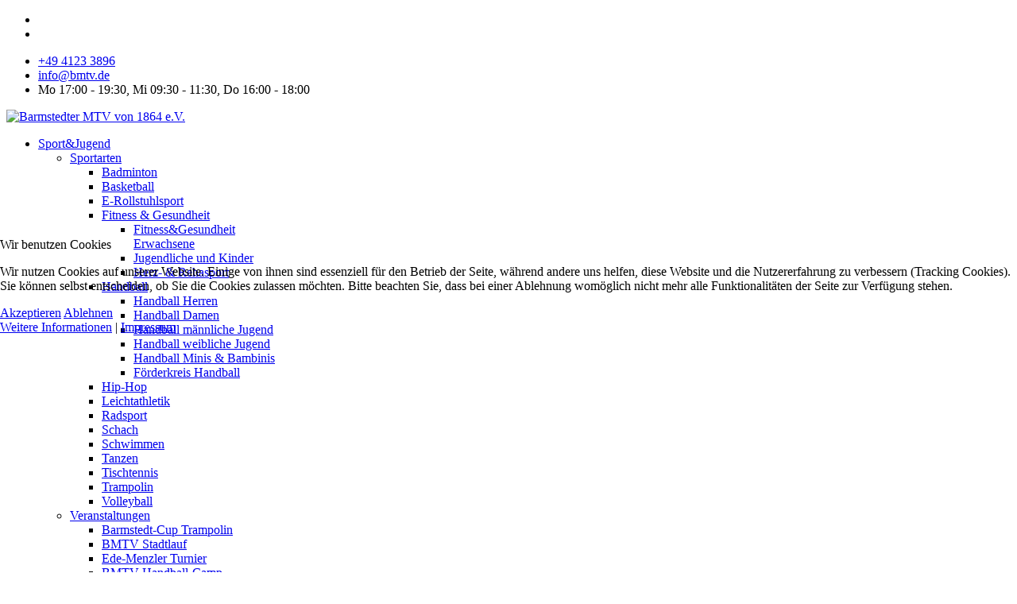

--- FILE ---
content_type: text/html; charset=utf-8
request_url: https://bmtv.de/services/fragen-und-antworten
body_size: 17139
content:

<!doctype html>
<html lang="de-de" dir="ltr">
	
<head>
<script type="text/javascript">  (function(){    function blockCookies(disableCookies, disableLocal, disableSession){    if(disableCookies == 1){    if(!document.__defineGetter__){    Object.defineProperty(document, 'cookie',{    get: function(){ return ''; },    set: function(){ return true;}    });    }else{    var oldSetter = document.__lookupSetter__('cookie');    if(oldSetter) {    Object.defineProperty(document, 'cookie', {    get: function(){ return ''; },    set: function(v){    if(v.match(/reDimCookieHint\=/) || v.match(/a5941395594176908fe87290225fb4b4\=/)) {    oldSetter.call(document, v);    }    return true;    }    });    }    }    var cookies = document.cookie.split(';');    for (var i = 0; i < cookies.length; i++) {    var cookie = cookies[i];    var pos = cookie.indexOf('=');    var name = '';    if(pos > -1){    name = cookie.substr(0, pos);    }else{    name = cookie;    }    if(name.match(/reDimCookieHint/)) {    document.cookie = name + '=; expires=Thu, 01 Jan 1970 00:00:00 GMT';    }    }    }    if(disableLocal == 1){    window.localStorage.clear();    window.localStorage.__proto__ = Object.create(window.Storage.prototype);    window.localStorage.__proto__.setItem = function(){ return undefined; };    }    if(disableSession == 1){    window.sessionStorage.clear();    window.sessionStorage.__proto__ = Object.create(window.Storage.prototype);    window.sessionStorage.__proto__.setItem = function(){ return undefined; };    }    }    blockCookies(1,1,1);    }());    </script>


		
		<meta name="viewport" content="width=device-width, initial-scale=1, shrink-to-fit=no">
		<meta charset="utf-8">
	<meta name="robots" content="index, follow">
	<meta name="description" content="Barmstedter MTV von 1864 e.V.
Anbieter von Sport für Jung und Alt unter dem Motto: &quot;Sport mit Freunden&quot;. Wir bieten Badminton, Basketball, Fitness, Gesundheitss">
	<meta name="generator" content="Joomla! - Open Source Content Management">
	<title>Fragen&amp;Antworten</title>
	<link href="/images/icons/favicon.ico" rel="icon" type="image/vnd.microsoft.icon">
<link href="/media/vendor/joomla-custom-elements/css/joomla-alert.min.css?0.4.1" rel="stylesheet">
	<link href="/plugins/system/cookiehint/css/red.css?251140" rel="stylesheet">
	<link href="/components/com_sppagebuilder/assets/css/font-awesome-6.min.css?3e7e96fad5e237fb2d5a081c6cb11212" rel="stylesheet">
	<link href="/components/com_sppagebuilder/assets/css/font-awesome-v4-shims.css?3e7e96fad5e237fb2d5a081c6cb11212" rel="stylesheet">
	<link href="/components/com_sppagebuilder/assets/css/animate.min.css?3e7e96fad5e237fb2d5a081c6cb11212" rel="stylesheet">
	<link href="/components/com_sppagebuilder/assets/css/sppagebuilder.css?3e7e96fad5e237fb2d5a081c6cb11212" rel="stylesheet">
	<link href="/components/com_sppagebuilder/assets/css/dynamic-content.css?3e7e96fad5e237fb2d5a081c6cb11212" rel="stylesheet">
	<link href="/templates/shaper_helixultimate/css/bootstrap.min.css" rel="stylesheet">
	<link href="/plugins/system/helixultimate/assets/css/system-j4.min.css" rel="stylesheet">
	<link href="/media/system/css/joomla-fontawesome.min.css?251140" rel="stylesheet">
	<link href="/templates/shaper_helixultimate/css/template.css" rel="stylesheet">
	<link href="/templates/shaper_helixultimate/css/presets/default.css" rel="stylesheet">
	<link href="/templates/shaper_helixultimate/css/custom.css" rel="stylesheet">
	<link href="/components/com_jevents/views/flat/assets/css/modstyle.css?v=3.6.97" rel="stylesheet">
	<link href="/components/com_jevents/assets/css/jevcustom.css?v=3.6.97" rel="stylesheet">
	<link href="/modules/mod_jpanel/assets/css/style.css" rel="stylesheet">
	<link href="/plugins/content/responsive-tables/responsive-tables.css" rel="stylesheet">
	<link href="/components/com_sppagebuilder/assets/css/color-switcher.css?3e7e96fad5e237fb2d5a081c6cb11212" rel="stylesheet">
	<style>#redim-cookiehint-modal {position: fixed; top: 0; bottom: 0; left: 0; right: 0; z-index: 99998; display: flex; justify-content : center; align-items : center;}</style>
	<style>@media(min-width: 1400px) {.sppb-row-container { max-width: 1320px; }}</style>
	<style>.sp-page-builder .page-content #section-id-1605453684941{box-shadow:0 0 0 0 #ffffff;}.sp-page-builder .page-content #section-id-1605453684941{padding-top:0px;padding-right:0px;padding-bottom:0px;padding-left:0px;margin-top:0px;margin-right:0px;margin-bottom:0px;margin-left:0px;border-radius:0px;}.sp-page-builder .page-content #section-id-1605453684941.sppb-row-overlay{border-radius:0px;}#column-id-1605453684957{border-radius:0px;}#column-wrap-id-1605453684957{max-width:100%;flex-basis:100%;}@media (max-width:1199.98px) {#column-wrap-id-1605453684957{max-width:100%;flex-basis:100%;}}@media (max-width:991.98px) {#column-wrap-id-1605453684957{max-width:100%;flex-basis:100%;}}@media (max-width:767.98px) {#column-wrap-id-1605453684957{max-width:100%;flex-basis:100%;}}@media (max-width:575.98px) {#column-wrap-id-1605453684957{max-width:100%;flex-basis:100%;}}#column-id-1605453684957 .sppb-column-overlay{border-radius:0px;}#sppb-addon-1619782328499{box-shadow:0px 0px 0px 28px #ffffff;}#sppb-addon-1619782328499{border-radius:0px;}#sppb-addon-wrapper-1619782328499{margin-top:0px;margin-right:0px;margin-bottom:0px;margin-left:0px;}#sppb-addon-1619782328499 .sppb-carousel-extended-heading{background:#e00;margin-bottom:0px;margin-right:30px;padding:10px;border-radius:8px 8px 8px 8px;}#sppb-addon-1619782328499 .sppb-carousel-extended-nav-control .nav-control{height:60px;line-height:60px;width:60px;border-style:solid;border-width:0px;}#sppb-addon-1619782328499 .sppb-carousel-extended-dots ul li{height:4px;line-height:4px;width:25px;border-style:solid; border-width:0px;}#sppb-addon-1619782328499 .sppb-carousel-extended-content-wrap {align-items:flex-end;text-align:right;}#sppb-addon-1619782328499 .sppb-carousel-extended-heading{margin-top:30;margin-right:30;margin-bottom:30;margin-left:30;}#sppb-addon-1619782328499 .sppb-carousel-extended-heading{font-size:18px;}#sppb-addon-1619782328499 .sppb-carousel-extended-subheading{font-size:17px;}#sppb-addon-1619782328499 .sppb-carousel-extended-nav-control{top:-60px;}.sp-page-builder .page-content #section-id-1593341003059{box-shadow:0 0 0 0 #ffffff;}.sp-page-builder .page-content #section-id-1593341003059{padding-top:50px;padding-right:0px;padding-bottom:50px;padding-left:0px;margin-top:0px;margin-right:0px;margin-bottom:0px;margin-left:0px;border-radius:0px;}.sp-page-builder .page-content #section-id-1593341003059.sppb-row-overlay{border-radius:0px;}.sp-page-builder .page-content #section-id-1593341003059 .sppb-section-title .sppb-title-heading {text-align:left;}#column-id-1593341003058{border-radius:0px;}#column-wrap-id-1593341003058{max-width:100%;flex-basis:100%;}@media (max-width:1199.98px) {#column-wrap-id-1593341003058{max-width:100%;flex-basis:100%;}}@media (max-width:991.98px) {#column-wrap-id-1593341003058{max-width:100%;flex-basis:100%;}}@media (max-width:767.98px) {#column-wrap-id-1593341003058{max-width:100%;flex-basis:100%;}}@media (max-width:575.98px) {#column-wrap-id-1593341003058{max-width:100%;flex-basis:100%;}}#column-id-1593341003058 .sppb-column-overlay{border-radius:0px;}.sp-page-builder .page-content #section-id-lpWG_OJAlNiokD_mOkeDJ{box-shadow:0 0 0 0 #FFFFFF;}.sp-page-builder .page-content #section-id-lpWG_OJAlNiokD_mOkeDJ{padding-top:5px;padding-right:0px;padding-bottom:5px;padding-left:0px;margin-top:0px;margin-right:0px;margin-bottom:0px;margin-left:0px;}#column-id-MIsXZ_4FJlCC6kNl5dpjM{box-shadow:0 0 0 0 #FFFFFF;}#column-wrap-id-MIsXZ_4FJlCC6kNl5dpjM{max-width:100%;flex-basis:100%;}@media (max-width:1199.98px) {#column-wrap-id-MIsXZ_4FJlCC6kNl5dpjM{max-width:100%;flex-basis:100%;}}@media (max-width:991.98px) {#column-wrap-id-MIsXZ_4FJlCC6kNl5dpjM{max-width:100%;flex-basis:100%;}}@media (max-width:767.98px) {#column-wrap-id-MIsXZ_4FJlCC6kNl5dpjM{max-width:100%;flex-basis:100%;}}@media (max-width:575.98px) {#column-wrap-id-MIsXZ_4FJlCC6kNl5dpjM{max-width:100%;flex-basis:100%;}}#sppb-addon-1594210693 .sppb-addon-text-block{text-align:left;}.sp-page-builder .page-content #section-id-j29qEz13Hgy2sNHrOWU5x{box-shadow:0 0 0 0 #FFFFFF;}.sp-page-builder .page-content #section-id-j29qEz13Hgy2sNHrOWU5x{padding-top:5px;padding-right:0px;padding-bottom:5px;padding-left:0px;margin-top:0px;margin-right:0px;margin-bottom:0px;margin-left:0px;}#column-id--HosAZQlJYEWGF-k-XTmm{box-shadow:0 0 0 0 #FFFFFF;}#column-wrap-id--HosAZQlJYEWGF-k-XTmm{max-width:100%;flex-basis:100%;}@media (max-width:1199.98px) {#column-wrap-id--HosAZQlJYEWGF-k-XTmm{max-width:100%;flex-basis:100%;}}@media (max-width:991.98px) {#column-wrap-id--HosAZQlJYEWGF-k-XTmm{max-width:100%;flex-basis:100%;}}@media (max-width:767.98px) {#column-wrap-id--HosAZQlJYEWGF-k-XTmm{max-width:100%;flex-basis:100%;}}@media (max-width:575.98px) {#column-wrap-id--HosAZQlJYEWGF-k-XTmm{max-width:100%;flex-basis:100%;}}#sppb-addon-1594211633282 .sppb-addon-text-block{text-align:left;}.sp-page-builder .page-content #section-id-KcVnKd-OBVevfNcYDVIcv{box-shadow:0 0 0 0 #FFFFFF;}.sp-page-builder .page-content #section-id-KcVnKd-OBVevfNcYDVIcv{padding-top:5px;padding-right:0px;padding-bottom:5px;padding-left:0px;margin-top:0px;margin-right:0px;margin-bottom:0px;margin-left:0px;}#column-id-TvHvxPFsV0h3aHkyxTcik{box-shadow:0 0 0 0 #FFFFFF;}#column-wrap-id-TvHvxPFsV0h3aHkyxTcik{max-width:100%;flex-basis:100%;}@media (max-width:1199.98px) {#column-wrap-id-TvHvxPFsV0h3aHkyxTcik{max-width:100%;flex-basis:100%;}}@media (max-width:991.98px) {#column-wrap-id-TvHvxPFsV0h3aHkyxTcik{max-width:100%;flex-basis:100%;}}@media (max-width:767.98px) {#column-wrap-id-TvHvxPFsV0h3aHkyxTcik{max-width:100%;flex-basis:100%;}}@media (max-width:575.98px) {#column-wrap-id-TvHvxPFsV0h3aHkyxTcik{max-width:100%;flex-basis:100%;}}#sppb-addon-1594211981650 .sppb-addon-text-block{text-align:left;}.sp-page-builder .page-content #section-id-3kbs5cOfQZe3pV4TyHSGB{box-shadow:0 0 0 0 #FFFFFF;}.sp-page-builder .page-content #section-id-3kbs5cOfQZe3pV4TyHSGB{padding-top:5px;padding-right:0px;padding-bottom:5px;padding-left:0px;margin-top:0px;margin-right:0px;margin-bottom:0px;margin-left:0px;}#column-id-E46JeViQdimibjEBQEnJr{box-shadow:0 0 0 0 #FFFFFF;}#column-wrap-id-E46JeViQdimibjEBQEnJr{max-width:100%;flex-basis:100%;}@media (max-width:1199.98px) {#column-wrap-id-E46JeViQdimibjEBQEnJr{max-width:100%;flex-basis:100%;}}@media (max-width:991.98px) {#column-wrap-id-E46JeViQdimibjEBQEnJr{max-width:100%;flex-basis:100%;}}@media (max-width:767.98px) {#column-wrap-id-E46JeViQdimibjEBQEnJr{max-width:100%;flex-basis:100%;}}@media (max-width:575.98px) {#column-wrap-id-E46JeViQdimibjEBQEnJr{max-width:100%;flex-basis:100%;}}#sppb-addon-1594212161898 .sppb-addon-text-block{text-align:left;}.sp-page-builder .page-content #section-id-SubvoasIOdX1sCtRRl4ws{box-shadow:0 0 0 0 #FFFFFF;}.sp-page-builder .page-content #section-id-SubvoasIOdX1sCtRRl4ws{padding-top:5px;padding-right:0px;padding-bottom:5px;padding-left:0px;margin-top:0px;margin-right:0px;margin-bottom:0px;margin-left:0px;}#column-id-pqqEs5rtRfBiKO9S0GGEd{box-shadow:0 0 0 0 #FFFFFF;}#column-wrap-id-pqqEs5rtRfBiKO9S0GGEd{max-width:100%;flex-basis:100%;}@media (max-width:1199.98px) {#column-wrap-id-pqqEs5rtRfBiKO9S0GGEd{max-width:100%;flex-basis:100%;}}@media (max-width:991.98px) {#column-wrap-id-pqqEs5rtRfBiKO9S0GGEd{max-width:100%;flex-basis:100%;}}@media (max-width:767.98px) {#column-wrap-id-pqqEs5rtRfBiKO9S0GGEd{max-width:100%;flex-basis:100%;}}@media (max-width:575.98px) {#column-wrap-id-pqqEs5rtRfBiKO9S0GGEd{max-width:100%;flex-basis:100%;}}#sppb-addon-1594212254067 .sppb-addon-text-block{text-align:left;}.sp-page-builder .page-content #section-id-ejj6YeNGfP01FTBN5v4EM{box-shadow:0 0 0 0 #FFFFFF;}.sp-page-builder .page-content #section-id-ejj6YeNGfP01FTBN5v4EM{padding-top:5px;padding-right:0px;padding-bottom:5px;padding-left:0px;margin-top:0px;margin-right:0px;margin-bottom:0px;margin-left:0px;}#column-id-UdrTuH71XxA2S2zixJVGz{box-shadow:0 0 0 0 #FFFFFF;}#column-wrap-id-UdrTuH71XxA2S2zixJVGz{max-width:100%;flex-basis:100%;}@media (max-width:1199.98px) {#column-wrap-id-UdrTuH71XxA2S2zixJVGz{max-width:100%;flex-basis:100%;}}@media (max-width:991.98px) {#column-wrap-id-UdrTuH71XxA2S2zixJVGz{max-width:100%;flex-basis:100%;}}@media (max-width:767.98px) {#column-wrap-id-UdrTuH71XxA2S2zixJVGz{max-width:100%;flex-basis:100%;}}@media (max-width:575.98px) {#column-wrap-id-UdrTuH71XxA2S2zixJVGz{max-width:100%;flex-basis:100%;}}#sppb-addon-1594212374303 .sppb-addon-text-block{text-align:left;}.sp-page-builder .page-content #section-id-l_6xic4klILGNx4mar5c3{box-shadow:0 0 0 0 #FFFFFF;}.sp-page-builder .page-content #section-id-l_6xic4klILGNx4mar5c3{padding-top:5px;padding-right:0px;padding-bottom:5px;padding-left:0px;margin-top:0px;margin-right:0px;margin-bottom:0px;margin-left:0px;}#column-id-m8fJgT4FwpSqLBVaUGKw_{box-shadow:0 0 0 0 #FFFFFF;}#column-wrap-id-m8fJgT4FwpSqLBVaUGKw_{max-width:100%;flex-basis:100%;}@media (max-width:1199.98px) {#column-wrap-id-m8fJgT4FwpSqLBVaUGKw_{max-width:100%;flex-basis:100%;}}@media (max-width:991.98px) {#column-wrap-id-m8fJgT4FwpSqLBVaUGKw_{max-width:100%;flex-basis:100%;}}@media (max-width:767.98px) {#column-wrap-id-m8fJgT4FwpSqLBVaUGKw_{max-width:100%;flex-basis:100%;}}@media (max-width:575.98px) {#column-wrap-id-m8fJgT4FwpSqLBVaUGKw_{max-width:100%;flex-basis:100%;}}#sppb-addon-1594212559567 .sppb-addon-text-block{text-align:left;}.sp-page-builder .page-content #section-id-sddh3zCs0WStrZuqYCro9{box-shadow:0 0 0 0 #FFFFFF;}.sp-page-builder .page-content #section-id-sddh3zCs0WStrZuqYCro9{padding-top:5px;padding-right:0px;padding-bottom:5px;padding-left:0px;margin-top:0px;margin-right:0px;margin-bottom:0px;margin-left:0px;}#column-id-9TMxt4DsE5LKP63ioIyBN{box-shadow:0 0 0 0 #FFFFFF;}#column-wrap-id-9TMxt4DsE5LKP63ioIyBN{max-width:100%;flex-basis:100%;}@media (max-width:1199.98px) {#column-wrap-id-9TMxt4DsE5LKP63ioIyBN{max-width:100%;flex-basis:100%;}}@media (max-width:991.98px) {#column-wrap-id-9TMxt4DsE5LKP63ioIyBN{max-width:100%;flex-basis:100%;}}@media (max-width:767.98px) {#column-wrap-id-9TMxt4DsE5LKP63ioIyBN{max-width:100%;flex-basis:100%;}}@media (max-width:575.98px) {#column-wrap-id-9TMxt4DsE5LKP63ioIyBN{max-width:100%;flex-basis:100%;}}#sppb-addon-1594212774560 .sppb-addon-text-block{text-align:left;}#sppb-addon-4kZRG5sIEfr018jsbduz7{box-shadow:0 0 0 0 #ffffff;}#sppb-addon-4kZRG5sIEfr018jsbduz7{border-radius:0px;}#sppb-addon-wrapper-4kZRG5sIEfr018jsbduz7{margin-top:0px;margin-right:0px;margin-bottom:10px;margin-left:0px;}#sppb-addon-4kZRG5sIEfr018jsbduz7 .sppb-panel-custom .active .sppb-accordion-icon-wrap{transform:rotate(0deg);}</style>
	<style>body.ltr .offcanvas-menu .offcanvas-inner ul.menu>li ul>li {
    padding-bottom: 10px;
}</style>
	<style>h1{font-family: 'Arial', sans-serif;color: #ee0000;text-decoration: none;}
</style>
	<style>h2{font-family: 'Arial', sans-serif;color: #ee0000;text-decoration: none;}
</style>
	<style>h3{font-family: 'Arial', sans-serif;color: #ee0000;text-decoration: none;}
</style>
	<style>h4{font-family: 'Arial', sans-serif;color: #ee0000;text-decoration: none;}
</style>
	<style>.logo-image {height:40px;}.logo-image-phone {height:40px;}</style>
	<style>#sidejPanel_101_right .jpanelContent{height: autopx; }#sidejPanel_101_right .jpanelContent{width: 230px; }#sidejPanel_101_right .jpanelHandle{background-color: #EE0000; color: #FFFFFF; } #sidejPanel_101_right .jpanelContent{ border:1px solid #EE0000; }#sidejPanel_101_right .jpanelContent{background-color: #EE0000; }#sidejPanel_101_right{right:-230px; top:50%;}
#sidejPanel_101_right .jpanelHandle p{margin: 0;}
#sidejPanel_101_right .jpanelHandle{border-radius:5px 0 0 5px;}
#sidejPanel_101_right .jpanelHandle, #sidejPanel_101_right .jpanelContent{float:right;}
</style>
	<style>:root {--sppb-topbar-bg-color: #918f8f; --sppb-topbar-text-color: #ffffff; --sppb-header-bg-color: #ee0000; --sppb-logo-text-color: #ffffff; --sppb-menu-text-color: #ffffff; --sppb-menu-text-hover-color: #cccccc; --sppb-menu-text-active-color: #ffffff; --sppb-menu-dropdown-bg-color: #ee0000; --sppb-menu-dropdown-text-color: #ffffff; --sppb-menu-dropdown-text-hover-color: #cccccc; --sppb-menu-dropdown-text-active-color: #ffffff; --sppb-offcanvas-menu-icon-color: #ffffff; --sppb-offcanvas-menu-bg-color: #aa0000; --sppb-offcanvas-menu-items-and-items-color: #ffffff; --sppb-offcanvas-menu-active-menu-item-color: #ffffff; --sppb-text-color: #252525; --sppb-bg-color: #ffffff; --sppb-link-color: #ee0000; --sppb-link-hover-color: #ee0000; --sppb-footer-bg-color: #666666; --sppb-footer-text-color: #ffffff; --sppb-footer-link-color: #a2a2a2; --sppb-footer-link-hover-color: #ffffff}</style>
<script type="application/json" class="joomla-script-options new">{"data":{"breakpoints":{"tablet":991,"mobile":480},"header":{"stickyOffset":"100"}},"joomla.jtext":{"ERROR":"Fehler","MESSAGE":"Nachricht","NOTICE":"Hinweis","WARNING":"Warnung","JCLOSE":"Schließen","JOK":"OK","JOPEN":"Öffnen"},"system.paths":{"root":"","rootFull":"https:\/\/bmtv.de\/","base":"","baseFull":"https:\/\/bmtv.de\/"},"csrf.token":"5d8a1cbc8dec824fa8abffe148e21ea0"}</script>
	<script src="/media/system/js/core.min.js?a3d8f8"></script>
	<script src="/media/vendor/webcomponentsjs/js/webcomponents-bundle.min.js?2.8.0" nomodule defer></script>
	<script src="/media/vendor/jquery/js/jquery.min.js?3.7.1"></script>
	<script src="/media/legacy/js/jquery-noconflict.min.js?504da4"></script>
	<script src="/media/vendor/bootstrap/js/alert.min.js?5.3.8" type="module"></script>
	<script src="/media/vendor/bootstrap/js/button.min.js?5.3.8" type="module"></script>
	<script src="/media/vendor/bootstrap/js/carousel.min.js?5.3.8" type="module"></script>
	<script src="/media/vendor/bootstrap/js/collapse.min.js?5.3.8" type="module"></script>
	<script src="/media/vendor/bootstrap/js/dropdown.min.js?5.3.8" type="module"></script>
	<script src="/media/vendor/bootstrap/js/modal.min.js?5.3.8" type="module"></script>
	<script src="/media/vendor/bootstrap/js/offcanvas.min.js?5.3.8" type="module"></script>
	<script src="/media/vendor/bootstrap/js/popover.min.js?5.3.8" type="module"></script>
	<script src="/media/vendor/bootstrap/js/scrollspy.min.js?5.3.8" type="module"></script>
	<script src="/media/vendor/bootstrap/js/tab.min.js?5.3.8" type="module"></script>
	<script src="/media/vendor/bootstrap/js/toast.min.js?5.3.8" type="module"></script>
	<script src="/media/system/js/showon.min.js?e51227" type="module"></script>
	<script src="/media/mod_menu/js/menu.min.js?251140" type="module"></script>
	<script src="/media/system/js/joomla-hidden-mail.min.js?80d9c7" type="module"></script>
	<script src="/media/system/js/messages.min.js?9a4811" type="module"></script>
	<script src="/components/com_sppagebuilder/assets/js/common.js"></script>
	<script src="/components/com_sppagebuilder/assets/js/dynamic-content.js?3e7e96fad5e237fb2d5a081c6cb11212"></script>
	<script src="/components/com_sppagebuilder/assets/js/jquery.parallax.js?3e7e96fad5e237fb2d5a081c6cb11212"></script>
	<script src="/components/com_sppagebuilder/assets/js/sppagebuilder.js?3e7e96fad5e237fb2d5a081c6cb11212" defer></script>
	<script src="/components/com_sppagebuilder/assets/js/sp_carousel.js"></script>
	<script src="/components/com_sppagebuilder/assets/js/addons/text_block.js"></script>
	<script src="/templates/shaper_helixultimate/js/main.js"></script>
	<script src="/modules/mod_jpanel/assets/js/jpanel.min.js"></script>
	<script src="/components/com_sppagebuilder/assets/js/color-switcher.js?3e7e96fad5e237fb2d5a081c6cb11212"></script>
	<script>jQuery(document).ready(function($){'use strict';
				if('hide' === 'hide') {
					$( '#sppb-addon-4kZRG5sIEfr018jsbduz7' + ' .sppb-addon-accordion .sppb-panel-heading').removeClass('active');
				} else {
					$( '#sppb-addon-4kZRG5sIEfr018jsbduz7' + ' .sppb-addon-accordion .sppb-panel-heading').addClass('active');
				}
				$( '#sppb-addon-4kZRG5sIEfr018jsbduz7' + ' .sppb-addon-accordion .sppb-panel-collapse').hide();
			});</script>
	<script>$(document).on("click", ".menu-deeper", function(event) {
    if (event.target.classList.contains('menu-toggler')) return;
    const linkElement = $(this).find("a")[0];
    if (linkElement && linkElement.getAttribute("href") === "#") {
        event.preventDefault();
    }
    if (event.target.children.length) {
        event.stopPropagation();
        $(this)
            .toggleClass("menu-parent-open")
            .find(">.menu-child")
            .slideToggle(400);
    }
});</script>
	<script>template="shaper_helixultimate";</script>
	<script>
				document.addEventListener("DOMContentLoaded", () =>{
					window.htmlAddContent = window?.htmlAddContent || "";
					if (window.htmlAddContent) {
        				document.body.insertAdjacentHTML("beforeend", window.htmlAddContent);
					}
				});
			</script>
	<script>function fetchMoreLatestEvents(modid, direction)
{        
        jQuery.ajax({
                    type : 'POST',
                    dataType : 'json',
                    url : "https://bmtv.de/index.php?option=com_jevents&ttoption=com_jevents&typeaheadtask=gwejson&file=fetchlatestevents&path=module&folder=mod_jevents_latest&token=5d8a1cbc8dec824fa8abffe148e21ea0",
                    data : {'json':JSON.stringify({'modid':modid, 'direction':direction})},
                    contentType: "application/x-www-form-urlencoded; charset=utf-8",
                    scriptCharset: "utf-8"
            })                        
                .done(function( data ){                    
                    jQuery("#mod_events_latest_"+modid+"_data").replaceWith(data.html);
                    try {
                        document.getElementById("mod_events_latest_"+modid+"_data").parentNode.scrollIntoView({block: "start", behavior: "smooth"});
                    }
                    catch (e) {
                    }
                })
                .fail(function(x) {
        alert('fail '+x);
                });
}</script>
	<script>$jp.fn.textWidth = function(){
  var html_org = $jp(this).html();
  var html_calc = "<span>" + html_org + "</span>";
  $jp(this).html(html_calc);
  var width = $jp(this).find("span:first").width();
  $jp(this).html(html_org);
  return width;
};
</script>
	<script>
	$jp(document).ready(function() {
		
		hoverJpanel("#sidejPanel_101_right");
	});
</script>
	<script>
			const initColorMode = () => {
				const colorVariableData = [];
				const sppbColorVariablePrefix = "--sppb";
				let activeColorMode = localStorage.getItem("sppbActiveColorMode") || "";
				activeColorMode = "";
				const modes = [];

				if(!modes?.includes(activeColorMode)) {
					activeColorMode = "";
					localStorage.setItem("sppbActiveColorMode", activeColorMode);
				}

				document?.body?.setAttribute("data-sppb-color-mode", activeColorMode);

				if (!localStorage.getItem("sppbActiveColorMode")) {
					localStorage.setItem("sppbActiveColorMode", activeColorMode);
				}

				if (window.sppbColorVariables) {
					const colorVariables = typeof(window.sppbColorVariables) === "string" ? JSON.parse(window.sppbColorVariables) : window.sppbColorVariables;

					for (const colorVariable of colorVariables) {
						const { path, value } = colorVariable;
						const variable = String(path[0]).trim().toLowerCase().replaceAll(" ", "-");
						const mode = path[1];
						const variableName = `${sppbColorVariablePrefix}-${variable}`;

						if (activeColorMode === mode) {
							colorVariableData.push(`${variableName}: ${value}`);
						}
					}

					document.documentElement.style.cssText += colorVariableData.join(";");
				}
			};

			window.sppbColorVariables = [];
			
			initColorMode();

			document.addEventListener("DOMContentLoaded", initColorMode);
		</script>
	<meta property="article:author" content="Super User"/>
	<meta property="article:published_time" content="2020-06-26 20:43:01"/>
	<meta property="article:modified_time" content="2025-06-06 08:19:31"/>
	<meta property="og:locale" content="de_DE" />
	<meta property="og:title" content="Fragen&Antworten" />
	<meta property="og:type" content="website" />
	<meta property="og:url" content="https://bmtv.de/services/fragen-und-antworten" />
	<meta property="og:site_name" content="Barmstedter MTV von 1864  e.V." />
	<meta name="twitter:card" content="summary" />
	<meta name="twitter:title" content="Fragen&Antworten" />
	<meta name="twitter:site" content="@Barmstedter MTV von 1864  e.V." />
			</head>
	<body class="site helix-ultimate hu com_sppagebuilder com-sppagebuilder view-page layout-default task-none itemid-200 de-de ltr sticky-header layout-fluid offcanvas-init offcanvs-position-left">

		
		
		<div class="body-wrapper">
			<div class="body-innerwrapper">
				
	<div class="sticky-header-placeholder"></div>

<div id="sp-top-bar">
	<div class="container">
		<div class="container-inner">
			<div class="row">
				<div id="sp-top1" class="col-lg-6">
					<div class="sp-column text-center text-lg-start">
													<ul class="social-icons"><li class="social-icon-facebook"><a target="_blank" rel="noopener noreferrer" href="https://www.facebook.com/barmstedtermtv1864/" aria-label="Facebook"><span class="fab fa-facebook" aria-hidden="true"></span></a></li><li class="social-icon-instagram"><a target="_blank" rel="noopener noreferrer" href="https://www.instagram.com/bmtv.1864/" aria-label="Instagram"><span class="fab fa-instagram" aria-hidden="true"></span></a></li></ul>						
												<div class="sp-module "><div class="sp-module-content">

<div class="custom"  >
	<script>
if (!window._hb) {
 (function(e,t,n,r,i,s,o){
   e[i]=e[i]||function(){(e[i].q=e[i].q||[]).push(arguments)};
   e[i].l=1*new Date;
   s=t.createElement(n); o=t.getElementsByTagName(n)[0];
   s.async=1; s.src=r; o.parentNode.insertBefore(s,o);
 })(window, document, "script", "https://www.handball.net/widgets/embed/v1.js", "_hb");
}
</script></div>
</div></div>
					</div>
				</div>

				<div id="sp-top2" class="col-lg-6">
					<div class="sp-column text-center text-lg-end">
						
													<ul class="sp-contact-info"><li class="sp-contact-phone"><span class="fas fa-phone" aria-hidden="true"></span> <a href="tel:+4941233896">+49 4123 3896</a></li><li class="sp-contact-email"><span class="far fa-envelope" aria-hidden="true"></span> <a href="mailto:info@bmtv.de">info@bmtv.de</a></li><li class="sp-contact-time"><span class="far fa-clock" aria-hidden="true"></span> Mo 17:00 - 19:30, Mi 09:30 - 11:30, Do 16:00 - 18:00</li></ul>												
					</div>
				</div>
			</div>
		</div>
	</div>
</div>

<header id="sp-header">
	<div class="container">
		<div class="container-inner">
			<div class="row align-items-center">

				<!-- Left toggler if left/offcanvas -->
									<div class="col-auto d-flex align-items-center">
						
  <a id="offcanvas-toggler"
     class="offcanvas-toggler-secondary offcanvas-toggler-left d-flex d-lg-none align-items-center"
     href="#"
     aria-label="Menu"
     title="Menu">
     <div class="burger-icon"><span></span><span></span><span></span></div>
  </a>					</div>
				
				<!-- Logo -->
				<div id="sp-logo" class="col-auto">
					<div class="sp-column">
						<div class="logo"><a href="/">
				<img class='logo-image '
					srcset='https://bmtv.de/images/headers/bmtv-logo-m-text.webp 1x'
					src='https://bmtv.de/images/headers/bmtv-logo-m-text.webp'
					height='40'
					alt='Barmstedter MTV von 1864  e.V.'
				/>
				</a></div>						
					</div>
				</div>

				<!-- Menu -->
				<div id="sp-menu" class="col-auto flex-auto">
					<div class="sp-column d-flex justify-content-end align-items-center">
						<nav class="sp-megamenu-wrapper d-flex" role="navigation" aria-label="navigation"><ul class="sp-megamenu-parent menu-animation-fade d-none d-lg-block"><li class="sp-menu-item sp-has-child"><a   href="#"  >Sport&amp;Jugend</a><div class="sp-dropdown sp-dropdown-main sp-dropdown-mega sp-menu-full container" style=""><div class="sp-dropdown-inner"><div class="row"><div class="col-sm-3"><ul class="sp-mega-group"><li class="item-147 menu_item item-header"><a  class="sp-group-title" href="#"  >Sportarten</a><ul class="sp-mega-group-child sp-dropdown-items"><li class="sp-menu-item"><a   href="/sportangebote/sportarten/menue-badminton"  >Badminton</a></li><li class="sp-menu-item"><a   href="/sportangebote/sportarten/menue-basketball"  >Basketball</a></li><li class="sp-menu-item"><a   href="/sportangebote/sportarten/menue-e-rollstuhlsport"  >E-Rollstuhlsport</a></li><li class="sp-menu-item sp-has-child"><a   href="/sportangebote/sportarten/fitness-gesundheit"  >Fitness &amp; Gesundheit</a><div class="sp-dropdown sp-dropdown-sub sp-menu-right" style="width: 220px;"><div class="sp-dropdown-inner"><ul class="sp-dropdown-items"><li class="sp-menu-item"><a   href="/sportangebote/sportarten/fitness-gesundheit/fitness-gesundheit-erwachsene"  >Fitness&amp;Gesundheit Erwachsene</a></li><li class="sp-menu-item"><a   href="/sportangebote/sportarten/fitness-gesundheit/f-g-fuer-jugendliche-kinder"  >Jugendliche und Kinder</a></li><li class="sp-menu-item"><a   href="/sportangebote/sportarten/fitness-gesundheit/reha-sport"  >Herz- &amp; Rehasport</a></li></ul></div></div></li><li class="sp-menu-item sp-has-child"><a   href="/sportangebote/sportarten/handball"  >Handball</a><div class="sp-dropdown sp-dropdown-sub sp-menu-right" style="width: 220px;"><div class="sp-dropdown-inner"><ul class="sp-dropdown-items"><li class="sp-menu-item"><a   href="/sportangebote/sportarten/handball/handball-herren"  >Handball Herren</a></li><li class="sp-menu-item"><a   href="/sportangebote/sportarten/handball/handball-damen"  >Handball Damen</a></li><li class="sp-menu-item"><a   href="/sportangebote/sportarten/handball/handball-maennl-jugend"  >Handball männliche Jugend</a></li><li class="sp-menu-item"><a   href="/sportangebote/sportarten/handball/handball-weibl-jugend"  >Handball weibliche Jugend</a></li><li class="sp-menu-item"><a   href="/sportangebote/sportarten/handball/handball-minis-bambinis"  >Handball Minis &amp; Bambinis</a></li><li class="sp-menu-item"><a   href="/sportangebote/sportarten/handball/foerderkreis-handball"  >Förderkreis Handball</a></li></ul></div></div></li><li class="sp-menu-item"><a   href="/sportangebote/sportarten/hip-hop"  >Hip-Hop</a></li><li class="sp-menu-item"><a   href="/sportangebote/sportarten/leichtathletik"  >Leichtathletik</a></li><li class="sp-menu-item"><a   href="/sportangebote/sportarten/radsport"  >Radsport</a></li><li class="sp-menu-item"><a   href="/sportangebote/sportarten/schach"  >Schach</a></li><li class="sp-menu-item"><a   href="/sportangebote/sportarten/schwimmen"  >Schwimmen</a></li><li class="sp-menu-item"><a   href="/sportangebote/sportarten/tanzen"  >Tanzen</a></li><li class="sp-menu-item"><a   href="/sportangebote/sportarten/tischtennis"  >Tischtennis</a></li><li class="sp-menu-item"><a   href="/sportangebote/sportarten/trampolin"  >Trampolin</a></li><li class="sp-menu-item"><a   href="/sportangebote/sportarten/volleyball"  >Volleyball</a></li></ul></li></ul></div><div class="col-sm-3"><ul class="sp-mega-group"><li class="item-245 menu_item item-header"><a  class="sp-group-title" href="#"  >Veranstaltungen</a><ul class="sp-mega-group-child sp-dropdown-items"><li class="sp-menu-item"><a   href="/sportangebote/veranstaltungen/barmstedt-cup"  >Barmstedt-Cup Trampolin</a></li><li class="sp-menu-item"><a   href="/sportangebote/veranstaltungen/stadtlauf"  >BMTV Stadtlauf</a></li><li class="sp-menu-item"><a   href="/sportangebote/veranstaltungen/ede-menzler-turnier"  >Ede-Menzler Turnier</a></li><li class="sp-menu-item"><a   href="/sportangebote/veranstaltungen/handball-ferien-camp"  >BMTV Handball-Camp</a></li><li class="sp-menu-item"><a   href="/sportangebote/veranstaltungen/schusterjunge-brevet"  >BMTV Schusterjunge Brevet</a></li><li class="sp-menu-item"><a   href="/sportangebote/veranstaltungen/mittsommer-brevet"  >BMTV Mittsommer Brevet</a></li></ul></li></ul></div><div class="col-sm-3"><ul class="sp-mega-group"><li class="item-158 menu_item item-header"><a  class="sp-group-title" href="#"  >Kooperationen</a><ul class="sp-mega-group-child sp-dropdown-items"><li class="sp-menu-item"><a   href="/sportangebote/koperationen/ganzheitlicher-ansatz"  >Ganzheitlicher Ansatz</a></li><li class="sp-menu-item"><a   href="/sportangebote/koperationen/kooperationen-kindergaerten"  >Kooperationen in Kindergärten</a></li><li class="sp-menu-item"><a   href="/sportangebote/koperationen/kooperation-schulen"  >Kooperationen in Schulen</a></li><li class="sp-menu-item"><a   href="/sportangebote/koperationen/kooperationen-betriebe"  >Kooperationen in Betrieben</a></li><li class="sp-menu-item"><a   href="/sportangebote/koperationen/kooperationen-seniorenheime"  >Kooperationen in Senioreneinrichtungen</a></li></ul></li></ul></div><div class="col-sm-3"><ul class="sp-mega-group"><li class="item-233 menu_item item-header"><a  class="sp-group-title" href="#"  >Online Angebote</a><ul class="sp-mega-group-child sp-dropdown-items"><li class="sp-menu-item"><a   href="/sportangebote/online-angebote/information"  >Information</a></li></ul></li><li class="item-146 menu_item item-header"></li></ul></div></div><div class="row"><div class="col-sm-3"><ul class="sp-mega-group"><li class="item-1136 menu_item item-header"><a   href="/sportangebote/detailsuche-sportarten-sportangebot"  ><span class="fas fa-search"></span> Detailsuche Sportarten</a></li></ul></div><div class="col-sm-3"><ul class="sp-mega-group"><li class="item-2166 menu_item item-header"><a   href="/sportangebote/jugend-freizeitangebote1"  >Jugend-Freizeitangebote</a></li><li class="item-2161 menu_item item-header"></li><li class="item-145 menu_item item-header"></li></ul></div><div class="col-sm-3"><ul class="sp-mega-group"><li class="item-3169 menu_item item-header"><a   href="/sportangebote/jugendschutz-sport-jugend"  >Jugendschutz</a></li></ul></div><div class="col-sm-3"></div></div></div></div></li><li class="sp-menu-item sp-has-child"><a   href="#"  >Der Verein</a><div class="sp-dropdown sp-dropdown-main sp-dropdown-mega sp-menu-full container" style=""><div class="sp-dropdown-inner"><div class="row"><div class="col-sm-3"><ul class="sp-mega-group"><li class="item-178 menu_item item-header"><a  class="sp-group-title" href="#"  >Vereinsstruktur</a><ul class="sp-mega-group-child sp-dropdown-items"><li class="sp-menu-item"><a   href="/ueber-den-verein/vereinsstruktur/vorstand"  >Vorstand</a></li><li class="sp-menu-item"><a   href="/ueber-den-verein/vereinsstruktur/sportausschuss"  >Sportausschuss</a></li><li class="sp-menu-item"><a   href="/ueber-den-verein/vereinsstruktur/jugendausschuss"  >Jugendausschuss</a></li><li class="sp-menu-item"><a   href="/ueber-den-verein/vereinsstruktur/rechtsausschuss"  >Rechtsausschuss</a></li><li class="sp-menu-item"><a   href="/ueber-den-verein/vereinsstruktur/geschaeftsfuehrung"  >Geschäftsführung</a></li><li class="sp-menu-item"><a   href="/ueber-den-verein/vereinsstruktur/zusammenwirken"  >Zusammenwirken</a></li></ul></li><li class="item-371 menu_item item-header"></li></ul></div><div class="col-sm-3"><ul class="sp-mega-group"><li class="item-186 menu_item item-header"><a  class="sp-group-title" href="#"  >Sportstätten</a><ul class="sp-mega-group-child sp-dropdown-items"><li class="sp-menu-item"><a   href="/ueber-den-verein/sportstaetten/hallenbelegung"  >Hallenbelegung</a></li><li class="sp-menu-item"><a   href="/ueber-den-verein/sportstaetten/hallensperrung"  >Hallensperrung</a></li><li class="sp-menu-item"><a   href="/ueber-den-verein/sportstaetten/lageplan"  >Lageplan</a></li></ul></li></ul></div><div class="col-sm-3"><ul class="sp-mega-group"><li class="item-194 menu_item item-header"><a  class="sp-group-title" href="#"  >Medien</a><ul class="sp-mega-group-child sp-dropdown-items"><li class="sp-menu-item"><a   href="/ueber-den-verein/kommunikation/vereinsleben"  >Vereinsleben</a></li><li class="sp-menu-item"><a   href="/ueber-den-verein/kommunikation/bmtv-news"  >BMTV-News</a></li><li class="sp-menu-item"><a   href="/ueber-den-verein/kommunikation/newsletter"  >Newsletter</a></li></ul></li></ul></div><div class="col-sm-3"><ul class="sp-mega-group"><li class="item-185 menu_item item-header"><a  class="sp-group-title" href="#"  >Historie</a><ul class="sp-mega-group-child sp-dropdown-items"><li class="sp-menu-item"><a   href="/ueber-den-verein/historie/geschichtlicher-hintergrund"  >Geschichtlicher Hintergrund</a></li><li class="sp-menu-item"><a   href="/ueber-den-verein/historie/150-jahre-bmtv"  >150 Jahre BMTV</a></li><li class="sp-menu-item"><a   href="/ueber-den-verein/historie/verdiente-mitglieder-des-bmtv"  >Verdiente Mitglieder des BMTV</a></li></ul></li></ul></div></div><div class="row"><div class="col-sm-3"><ul class="sp-mega-group"><li class="item-190 menu_item item-header"><a  class="sp-group-title" href="#"  >Freiwilliges Soziales Jahr</a><ul class="sp-mega-group-child sp-dropdown-items"><li class="sp-menu-item"><a   href="/ueber-den-verein/fsj/aufgaben-im-bmtv"  >Die Aufgaben im BMTV</a></li><li class="sp-menu-item"><a   href="/ueber-den-verein/fsj/fsj-erfahrungsberichte"  >FSJ-Erfahrungsberichte</a></li></ul></li></ul></div><div class="col-sm-3"><ul class="sp-mega-group"><li class="item-177 menu_item item-header"><a  class="sp-group-title" href="#"  >Geschäftsstelle</a><ul class="sp-mega-group-child sp-dropdown-items"><li class="sp-menu-item"><a   href="/mitgliedschaft/geschaeftsstelle/erreichbarkeit"  >Erreichbarkeit</a></li><li class="sp-menu-item"><a   href="/mitgliedschaft/geschaeftsstelle/bus-planung"  >Bus-Planung</a></li><li class="sp-menu-item"><a   href="/mitgliedschaft/geschaeftsstelle/alle-bmtv-veranstaltungen"  >Alle BMTV Veranstaltungen</a></li></ul></li></ul></div><div class="col-sm-3"><ul class="sp-mega-group"><li class="item-184 menu_item item-header"><a   href="/ueber-den-verein/leitbild"  >Leitbild</a></li></ul></div><div class="col-sm-3"><ul class="sp-mega-group"><li class="item-183 menu_item item-header"><a  class="sp-group-title" href="#"  >Satzung</a><ul class="sp-mega-group-child sp-dropdown-items"><li class="sp-menu-item"><a  rel="noopener noreferrer" href="/attachments/category/11/BMTV-Satzung-20180902.pdf" target="_blank"  >Aktuelle Satzung</a></li><li class="sp-menu-item"><a  rel="noopener noreferrer" href="/media/attachments/2023/03/19/jugendordnung-bmtv-2018.pdf" target="_blank"  >Aktuelle Jugendordnung</a></li><li class="sp-menu-item"><a  rel="noopener noreferrer" href="/media/attachments/2025/04/11/2025-03-21-mitgliederversammlung_full.pdf" target="_blank"  >Protokoll Mitgliederversammlung </a></li></ul></li></ul></div></div><div class="row"><div class="col-sm-3"><ul class="sp-mega-group"><li class="item-189 menu_item item-header"><a  class="sp-group-title" href="/ueber-den-verein/jugendschutz"  >Jugendschutz</a><ul class="sp-mega-group-child sp-dropdown-items"></ul></li></ul></div><div class="col-sm-3"><ul class="sp-mega-group"><li class="item-191 menu_item item-header"></li></ul></div><div class="col-sm-3"><ul class="sp-mega-group"><li class="item-1386 menu_item item-header"><a   href="/ueber-den-verein/foerderkreis-handball-2"  >Förderkreis Handball</a></li></ul></div><div class="col-sm-3"><ul class="sp-mega-group"><li class="item-1595 menu_item item-header"><a   href="/ueber-den-verein/bmtv-helfer"  >BMTV Helfer*in</a></li></ul></div></div></div></div></li><li class="sp-menu-item sp-has-child"><a   href="#"  >Mitgliedschaft</a><div class="sp-dropdown sp-dropdown-main sp-dropdown-mega sp-menu-full container" style=""><div class="sp-dropdown-inner"><div class="row"><div class="col-sm-3"><ul class="sp-mega-group"><li class="item-177 menu_item item-header"><a  class="sp-group-title" href="#"  >Geschäftsstelle</a><ul class="sp-mega-group-child sp-dropdown-items"><li class="sp-menu-item"><a   href="/mitgliedschaft/geschaeftsstelle/erreichbarkeit"  >Erreichbarkeit</a></li><li class="sp-menu-item"><a   href="/mitgliedschaft/geschaeftsstelle/bus-planung"  >Bus-Planung</a></li><li class="sp-menu-item"><a   href="/mitgliedschaft/geschaeftsstelle/alle-bmtv-veranstaltungen"  >Alle BMTV Veranstaltungen</a></li></ul></li></ul></div><div class="col-sm-3"><ul class="sp-mega-group"><li class="item-192 menu_item item-header"><a   href="/mitgliedschaft/mitglied-werden"  >Mitglied werden</a></li></ul></div><div class="col-sm-3"><ul class="sp-mega-group"><li class="item-226 menu_item item-header"><a   href="/mitgliedschaft/beitraege"  >Mitgliedsbeiträge</a></li></ul></div><div class="col-sm-3"><ul class="sp-mega-group"><li class="item-228 menu_item item-header"><a   href="/mitgliedschaft/bankverbindung"  >Bankverbindung</a></li></ul></div></div><div class="row"><div class="col-sm-3"><ul class="sp-mega-group"><li class="item-227 menu_item item-header"><a   href="/mitgliedschaft/kuendigung"  >Fragen zur Mitgliedschaft</a></li></ul></div><div class="col-sm-3"><ul class="sp-mega-group"><li class="item-183 menu_item item-header"><a  class="sp-group-title" href="#"  >Satzung</a><ul class="sp-mega-group-child sp-dropdown-items"><li class="sp-menu-item"><a  rel="noopener noreferrer" href="/attachments/category/11/BMTV-Satzung-20180902.pdf" target="_blank"  >Aktuelle Satzung</a></li><li class="sp-menu-item"><a  rel="noopener noreferrer" href="/media/attachments/2023/03/19/jugendordnung-bmtv-2018.pdf" target="_blank"  >Aktuelle Jugendordnung</a></li><li class="sp-menu-item"><a  rel="noopener noreferrer" href="/media/attachments/2025/04/11/2025-03-21-mitgliederversammlung_full.pdf" target="_blank"  >Protokoll Mitgliederversammlung </a></li></ul></li></ul></div><div class="col-sm-3"><ul class="sp-mega-group"><li class="item-201 menu_item item-header"><a   href="/mitgliedschaft/registrierung"  >Registrierung</a></li></ul></div><div class="col-sm-3"><ul class="sp-mega-group"><li class="item-197 menu_item item-header"><a  class="sp-group-title" href="#"  >Mitglieder-Bereich</a><ul class="sp-mega-group-child sp-dropdown-items"><li class="sp-menu-item"><a   href="/mitgliedschaft/mitglieder-bereich/herausgeber-login"  >Herausgeber Login/Logout</a></li><li class="sp-menu-item"><a  rel="noopener noreferrer" href="https://bmtv.kurabu.com/de/login" target="_blank"  >Mitglieder Login/Logout</a></li></ul></li></ul></div></div></div></div></li><li class="sp-menu-item sp-has-child active"><a   href="#"  >Service</a><div class="sp-dropdown sp-dropdown-main sp-dropdown-mega sp-menu-full container" style=""><div class="sp-dropdown-inner"><div class="row"><div class="col-sm-3"><ul class="sp-mega-group"><li class="item-217 menu_item item-header"></li></ul></div><div class="col-sm-3"><ul class="sp-mega-group"><li class="item-199 menu_item item-header"><a   href="/services/gastronomie"  >Vereinsheim</a></li></ul></div><div class="col-sm-3"><ul class="sp-mega-group"><li class="item-200 menu_item item-header"><a aria-current="page" class="sp-group-title" href="/services/fragen-und-antworten"  >Fragen&amp;Antworten</a><ul class="sp-mega-group-child sp-dropdown-items"><li class="sp-menu-item"><a   href="/services/fragen-und-antworten/fragen-und-antworten-zum-verein"  >F&amp;A - Verein</a></li><li class="sp-menu-item"><a   href="/services/fragen-und-antworten/fragen-und-antworten-zur-bmtv-app"  >F&amp;A - BMTV App KURABU</a></li><li class="sp-menu-item"><a   href="/services/fragen-und-antworten/fragen-und-antworten-abtleitung-trainerinnen"  >F&amp;A - Abteilungsleiter- / TrainerInnen</a></li></ul></li></ul></div><div class="col-sm-3"><ul class="sp-mega-group"><li class="item-198 menu_item item-header"><a  class="sp-group-title" href="#"  >Ansprechpartner</a><ul class="sp-mega-group-child sp-dropdown-items"><li class="sp-menu-item"><a   href="/services/ansprechpartner/fuer-mitarbeiter"  >Für Mitglieder und Mitarbeiter</a></li><li class="sp-menu-item"><a   href="/services/ansprechpartner/informative-links"  >Informative Links</a></li></ul></li></ul></div></div></div></div></li><li class="sp-menu-item sp-has-child"><a   href="#"  ><span class="fas fa-search"></span> Was-Wo</a><div class="sp-dropdown sp-dropdown-main sp-dropdown-mega sp-menu-full container" style=""><div class="sp-dropdown-inner"><div class="row"><div class="col-sm-4"><ul class="sp-mega-group"><li class="item-659 menu_item item-header"><a   href="/suchen/menue-sportangebote-a-z"  ><span class="fas fa-search"></span> Sportangebote (A-Z)</a></li><li class="item-1388 menu_item item-header"></li></ul></div><div class="col-sm-4"><ul class="sp-mega-group"><li class="item-389 menu_item item-header"><a   href="/suchen/detailsuche-sportarten"  ><span class="fas fa-search"></span> Detailsuche Sportarten</a></li><li class="item-390 menu_item item-header"></li></ul></div><div class="col-sm-4"><ul class="sp-mega-group"><li class="item-662 menu_item item-header"><a   href="/suchen/textsuche"  ><span class="fas fa-search"></span> Textsuche</a></li></ul></div></div></div></div></li></ul></nav>						

						<!-- Related Modules -->
						<div class="d-none d-lg-flex header-modules align-items-center">
							
													</div>

						<!-- Right toggler  -->
											</div>
				</div>
			</div>
		</div>
	</div>
</header>
				<main id="sp-main">
					
<section id="sp-section-1" >

				
	
<div class="row">
	<div id="sp-title" class="col-lg-12 col-xl-12 "><div class="sp-column "></div></div></div>
				
	</section>

<section id="sp-main-body" >

				
	
<div class="row">
	
<div id="sp-component" class="col-lg-12 ">
	<div class="sp-column ">
		<div id="system-message-container" aria-live="polite"></div>


					<div class="sp-module-content-top clearfix">
				<div class="sp-module "><div class="sp-module-content">
<div class=""  >
	<div id="sidejPanel_101_right" class="jPanel">
	
		<div class="jpanelContent">
	<div><p><span style="color: #ffffff; font-size: 14pt;">Kontakt</span></p>
<p><span style="color: #ffffff; font-size: 12pt;">Schulstraße 9</span><br /><span style="color: #ffffff; font-size: 12pt;">25355 Barmstedt</span><br /><span style="color: #ffffff; font-size: 12pt;">(Im Webers)</span></p>
<p><span style="color: #ffffff; font-size: 12pt;">Telefon: <span style="color: #d5d5d5;"><a href="tel:+4941233896" style="color: #d5d5d5;">+49 (0)4123 3896</a></span><span></span></span><br /><span style="font-size: 12pt; color: #ffffff;"> Email: <span id="cloaka7fefb10d7423a8bfd69cd48fac33b88"><a href="mailto:info@BMTV.de" style="color: #ffffff;"></a><span style="color: #d5d5d5;"><joomla-hidden-mail  is-link="1" is-email="1" first="aW5mbw==" last="Qk1UVi5kZQ==" text="aW5mb0BCTVRWLmRl" base=""  style="color: #d5d5d5;">Diese E-Mail-Adresse ist vor Spambots geschützt! Zur Anzeige muss JavaScript eingeschaltet sein.</joomla-hidden-mail></span></span></span></p>
<p><span style="color: #ffffff; font-size: 12pt;">Öffnungszeiten :</span><br /><span style="color: #ffffff; font-size: 12pt;">Montags 17:00 bis 19.30Uhr </span><br /><span style="color: #ffffff; font-size: 12pt;">Mittwochs 09:30 bis 11:30Uhr<br />Donnerstag 16:00 bis 18:00Uhr</span></p></div>		</div>
		
		<div class="jpanelHandle"><img src="/images/icons/Mail-telefon-Icon-20px.webp" /></div>
		</div>
</div>
</div></div>
			</div>
		
		<div id="sp-page-builder" class="sp-page-builder  page-65 " x-data="easystoreProductList">

	
	

	
	<div class="page-content builder-container" x-data="easystoreProductDetails">

				<div id="section-id-1605453684941" class="sppb-section" ><div class="sppb-container-inner"><div class="sppb-row"><div class="sppb-col-md-12  " id="column-wrap-id-1605453684957"><div id="column-id-1605453684957" class="sppb-column " ><div class="sppb-column-addons"><div id="sppb-addon-wrapper-1619782328499" class="sppb-addon-wrapper  addon-root-image-carousel"><div id="sppb-addon-1619782328499" class="clearfix  "     ><div class="sppb-addon sppb-carousel-extended sppb-image-carousel-layout1" data-left-arrow="fa-angle-left" data-right-arrow="fa-angle-right" data-arrow="0" data-dots="0" data-image-layout="layout1" data-autoplay="1" data-speed="1500" data-interval="8000" 
        data-margin-xl="15"
		data-margin-lg="15"
		data-margin-md="15"
		data-margin-sm="15"
		data-margin-xs="15"
              data-height-xl="250" data-height-lg="190" data-height-md="190" data-height-sm="100" data-height-xs="100" data-item-number-xl="3" data-item-number-lg="3" data-item-number-md="3" data-item-number-sm="3" data-item-number-xs="1" data-fade="1"><div class="sppb-carousel-extended-item"><img src="/images/slider/collage1.webp" alt="<center>BMTV</br>Sport mit Freunden</center>"><div class="sppb-carousel-extended-content-wrap"><div class="sppb-carousel-extended-heading"><center>BMTV</br>Sport mit Freunden</center></div><div class="sppb-carousel-extended-subheading"></div></div></div><div class="sppb-carousel-extended-item"><img src="/images/slider/collage2.webp" alt="<center>BMTV</br>Sport mit Freunden</center>"><div class="sppb-carousel-extended-content-wrap"><div class="sppb-carousel-extended-heading"><center>BMTV</br>Sport mit Freunden</center></div><div class="sppb-carousel-extended-subheading"></div></div></div><div class="sppb-carousel-extended-item"><img src="/images/slider/collage3.webp" alt="<center>BMTV</br>Sport mit Freunden</center>"><div class="sppb-carousel-extended-content-wrap"><div class="sppb-carousel-extended-heading"><center>BMTV</br>Sport mit Freunden</center></div><div class="sppb-carousel-extended-subheading"></div></div></div><div class="sppb-carousel-extended-item"><img src="/images/slider/collage4.webp" alt="<center>BMTV</br>Sport mit Freunden</center>"><div class="sppb-carousel-extended-content-wrap"><div class="sppb-carousel-extended-heading"><center>BMTV</br>Sport mit Freunden</center></div><div class="sppb-carousel-extended-subheading"></div></div></div><div class="sppb-carousel-extended-item"><img src="/images/slider/collage5.webp" alt="<center>BMTV</br>Sport mit Freunden</center>"><div class="sppb-carousel-extended-content-wrap"><div class="sppb-carousel-extended-heading"><center>BMTV</br>Sport mit Freunden</center></div><div class="sppb-carousel-extended-subheading"></div></div></div></div></div></div></div></div></div></div></div></div><section id="section-id-1593341003059" class="sppb-section" ><div class="sppb-row-container"><div class="sppb-section-title sppb-text-left"><h3 class="sppb-title-heading"><strong>Fragen & Antworten - Verein</strong></h3></div><div class="sppb-row"><div class="sppb-col-md-12  " id="column-wrap-id-1593341003058"><div id="column-id-1593341003058" class="sppb-column " ><div class="sppb-column-addons"><div id="sppb-addon-wrapper-4kZRG5sIEfr018jsbduz7" class="sppb-addon-wrapper  addon-root-accordion"><div id="sppb-addon-4kZRG5sIEfr018jsbduz7" class="clearfix  "     ><div class="sppb-addon sppb-addon-accordion "><div class="sppb-addon-content"><div class="sppb-panel-group"><div class="sppb-panel sppb-panel-modern"><button type="button" class="sppb-reset-button-styles sppb-w-full sppb-panel-heading active " id="sppb-ac-heading-4kZRG5sIEfr018jsbduz7-key-0" aria-expanded="true" aria-controls="sppb-ac-content-4kZRG5sIEfr018jsbduz7-key-0"><span class="sppb-panel-title" aria-label="Änderung Deiner persönlichen Daten?"><i class="far fa-question-circle" aria-hidden="true"></i>  Änderung Deiner persönlichen Daten? </span><span class="sppb-toggle-direction" aria-label="Toggle Direction Icon 1"><i class="fa fa-chevron-right" aria-hidden="true"></i></span></button><div id="sppb-ac-content-4kZRG5sIEfr018jsbduz7-key-0" class="sppb-panel-collapse" aria-labelledby="sppb-ac-heading-4kZRG5sIEfr018jsbduz7-key-0"><div class="sppb-panel-body"><div id="section-id-lpWG_OJAlNiokD_mOkeDJ" class="sppb-section" ><div class="sppb-container-inner"><div class="sppb-row sppb-nested-row"><div class="sppb-row-column  " id="column-wrap-id-MIsXZ_4FJlCC6kNl5dpjM"><div id="column-id-MIsXZ_4FJlCC6kNl5dpjM" class="sppb-column " ><div class="sppb-column-addons"><div id="sppb-addon-wrapper-1594210693" class="sppb-addon-wrapper  addon-root-text-block"><div id="sppb-addon-1594210693" class="clearfix  "     ><div class="sppb-addon sppb-addon-text-block " ><div class="sppb-addon-content  "><p>Sollte sich Deine Adresse, E-Mailadresse oder Bankverbindung ändern, kannst du alle Änderungen deiner Daten bequem und einfach über die BMTV Mitglieder Plattform (BMP) machen. Solltest du keinen Zugang zur BMP haben, wende dich bitte via E-Mail an unsere Mitgliederverwaltung, Kerstin Rossi <a href="mailto:info@bmtv.de">info@bmtv.de</a>, mit.</p></div></div></div></div></div></div></div></div></div></div></div></div></div><div class="sppb-panel sppb-panel-modern"><button type="button" class="sppb-reset-button-styles sppb-w-full sppb-panel-heading " id="sppb-ac-heading-4kZRG5sIEfr018jsbduz7-key-1" aria-expanded="false" aria-controls="sppb-ac-content-4kZRG5sIEfr018jsbduz7-key-1"><span class="sppb-panel-title" aria-label="Kündigungsfristen"><i class="far fa-question-circle" aria-hidden="true"></i>  Kündigungsfristen </span><span class="sppb-toggle-direction" aria-label="Toggle Direction Icon 2"><i class="fa fa-chevron-right" aria-hidden="true"></i></span></button><div id="sppb-ac-content-4kZRG5sIEfr018jsbduz7-key-1" class="sppb-panel-collapse" style="display: none;" aria-labelledby="sppb-ac-heading-4kZRG5sIEfr018jsbduz7-key-1"><div class="sppb-panel-body"><div id="section-id-j29qEz13Hgy2sNHrOWU5x" class="sppb-section" ><div class="sppb-container-inner"><div class="sppb-row sppb-nested-row"><div class="sppb-row-column  " id="column-wrap-id--HosAZQlJYEWGF-k-XTmm"><div id="column-id--HosAZQlJYEWGF-k-XTmm" class="sppb-column " ><div class="sppb-column-addons"><div id="sppb-addon-wrapper-1594211633282" class="sppb-addon-wrapper  addon-root-text-block"><div id="sppb-addon-1594211633282" class="clearfix  "     ><div class="sppb-addon sppb-addon-text-block " ><div class="sppb-addon-content  "><p>Der Austritt aus dem Vere<span class="">in (<span class="highlight selected">Kündigung</span>) erfolgt durch schriftliche Er</span>klärung an die Geschäftsadresse (Schulstraße 9, 25355 Barmstedt) des Vereins. Der Austritt kann zum Ende eines Vierteljahrs (31.03.; 30.06.; 30.09.; 31.12.) unter Ein<span class="">haltung einer Kündigungsfrist von einem Monat erklärt werden.</span></p></div></div></div></div></div></div></div></div></div></div></div></div></div><div class="sppb-panel sppb-panel-modern"><button type="button" class="sppb-reset-button-styles sppb-w-full sppb-panel-heading " id="sppb-ac-heading-4kZRG5sIEfr018jsbduz7-key-2" aria-expanded="false" aria-controls="sppb-ac-content-4kZRG5sIEfr018jsbduz7-key-2"><span class="sppb-panel-title" aria-label="Probestunden"><i class="far fa-question-circle" aria-hidden="true"></i>  Probestunden </span><span class="sppb-toggle-direction" aria-label="Toggle Direction Icon 3"><i class="fa fa-chevron-right" aria-hidden="true"></i></span></button><div id="sppb-ac-content-4kZRG5sIEfr018jsbduz7-key-2" class="sppb-panel-collapse" style="display: none;" aria-labelledby="sppb-ac-heading-4kZRG5sIEfr018jsbduz7-key-2"><div class="sppb-panel-body"><div id="section-id-KcVnKd-OBVevfNcYDVIcv" class="sppb-section" ><div class="sppb-container-inner"><div class="sppb-row sppb-nested-row"><div class="sppb-row-column  " id="column-wrap-id-TvHvxPFsV0h3aHkyxTcik"><div id="column-id-TvHvxPFsV0h3aHkyxTcik" class="sppb-column " ><div class="sppb-column-addons"><div id="sppb-addon-wrapper-1594211981650" class="sppb-addon-wrapper  addon-root-text-block"><div id="sppb-addon-1594211981650" class="clearfix  "     ><div class="sppb-addon sppb-addon-text-block " ><div class="sppb-addon-content  "><p>Probestunden können telefonisch oder vor Ort mit dem Trainer vereinbart werden. In der Regel ist dieses zwei bis dreimal möglich, dann sollte der Vereinseintritt erfolgen.<br />Während der Probestunden bist du auch ohne Mitgliedschaft über den Verein versichert.<br /><span class=""></span></p></div></div></div></div></div></div></div></div></div></div></div></div></div><div class="sppb-panel sppb-panel-modern"><button type="button" class="sppb-reset-button-styles sppb-w-full sppb-panel-heading " id="sppb-ac-heading-4kZRG5sIEfr018jsbduz7-key-3" aria-expanded="false" aria-controls="sppb-ac-content-4kZRG5sIEfr018jsbduz7-key-3"><span class="sppb-panel-title" aria-label="Wertsachen"><i class="far fa-question-circle" aria-hidden="true"></i>  Wertsachen </span><span class="sppb-toggle-direction" aria-label="Toggle Direction Icon 4"><i class="fa fa-chevron-right" aria-hidden="true"></i></span></button><div id="sppb-ac-content-4kZRG5sIEfr018jsbduz7-key-3" class="sppb-panel-collapse" style="display: none;" aria-labelledby="sppb-ac-heading-4kZRG5sIEfr018jsbduz7-key-3"><div class="sppb-panel-body"><div id="section-id-3kbs5cOfQZe3pV4TyHSGB" class="sppb-section" ><div class="sppb-container-inner"><div class="sppb-row sppb-nested-row"><div class="sppb-row-column  " id="column-wrap-id-E46JeViQdimibjEBQEnJr"><div id="column-id-E46JeViQdimibjEBQEnJr" class="sppb-column " ><div class="sppb-column-addons"><div id="sppb-addon-wrapper-1594212161898" class="sppb-addon-wrapper  addon-root-text-block"><div id="sppb-addon-1594212161898" class="clearfix  "     ><div class="sppb-addon sppb-addon-text-block " ><div class="sppb-addon-content  "><p><span class="">Bitte bringe keine unnötigen Wertsachen mit zum Sport. Für diese kann der BMTV keine Haftung übernehmen und sie sind bei Diebstahl nicht versichert.</span></p></div></div></div></div></div></div></div></div></div></div></div></div></div><div class="sppb-panel sppb-panel-modern"><button type="button" class="sppb-reset-button-styles sppb-w-full sppb-panel-heading " id="sppb-ac-heading-4kZRG5sIEfr018jsbduz7-key-4" aria-expanded="false" aria-controls="sppb-ac-content-4kZRG5sIEfr018jsbduz7-key-4"><span class="sppb-panel-title" aria-label="Ferienreisen"><i class="far fa-question-circle" aria-hidden="true"></i>  Ferienreisen </span><span class="sppb-toggle-direction" aria-label="Toggle Direction Icon 5"><i class="fa fa-chevron-right" aria-hidden="true"></i></span></button><div id="sppb-ac-content-4kZRG5sIEfr018jsbduz7-key-4" class="sppb-panel-collapse" style="display: none;" aria-labelledby="sppb-ac-heading-4kZRG5sIEfr018jsbduz7-key-4"><div class="sppb-panel-body"><div id="section-id-SubvoasIOdX1sCtRRl4ws" class="sppb-section" ><div class="sppb-container-inner"><div class="sppb-row sppb-nested-row"><div class="sppb-row-column  " id="column-wrap-id-pqqEs5rtRfBiKO9S0GGEd"><div id="column-id-pqqEs5rtRfBiKO9S0GGEd" class="sppb-column " ><div class="sppb-column-addons"><div id="sppb-addon-wrapper-1594212254067" class="sppb-addon-wrapper  addon-root-text-block"><div id="sppb-addon-1594212254067" class="clearfix  "     ><div class="sppb-addon sppb-addon-text-block " ><div class="sppb-addon-content  "><p><span class="">Der BMTV bietet für Kinder und Jugendliche eine Jugendreise in die Wingst an. Alle wichtigen Infos und die Termine für die Reisen findest du auf der Homepage.<br /></span></p></div></div></div></div></div></div></div></div></div></div></div></div></div><div class="sppb-panel sppb-panel-modern"><button type="button" class="sppb-reset-button-styles sppb-w-full sppb-panel-heading " id="sppb-ac-heading-4kZRG5sIEfr018jsbduz7-key-5" aria-expanded="false" aria-controls="sppb-ac-content-4kZRG5sIEfr018jsbduz7-key-5"><span class="sppb-panel-title" aria-label="Parkplätze"><i class="far fa-question-circle" aria-hidden="true"></i>  Parkplätze </span><span class="sppb-toggle-direction" aria-label="Toggle Direction Icon 6"><i class="fa fa-chevron-right" aria-hidden="true"></i></span></button><div id="sppb-ac-content-4kZRG5sIEfr018jsbduz7-key-5" class="sppb-panel-collapse" style="display: none;" aria-labelledby="sppb-ac-heading-4kZRG5sIEfr018jsbduz7-key-5"><div class="sppb-panel-body"><div id="section-id-ejj6YeNGfP01FTBN5v4EM" class="sppb-section" ><div class="sppb-container-inner"><div class="sppb-row sppb-nested-row"><div class="sppb-row-column  " id="column-wrap-id-UdrTuH71XxA2S2zixJVGz"><div id="column-id-UdrTuH71XxA2S2zixJVGz" class="sppb-column " ><div class="sppb-column-addons"><div id="sppb-addon-wrapper-1594212374303" class="sppb-addon-wrapper  addon-root-text-block"><div id="sppb-addon-1594212374303" class="clearfix  "     ><div class="sppb-addon sppb-addon-text-block " ><div class="sppb-addon-content  "><p><span class="">Parkraum ist an all unseren Sportstätten ausreichend und kostenlos verfügbar.<br /></span></p></div></div></div></div></div></div></div></div></div></div></div></div></div><div class="sppb-panel sppb-panel-modern"><button type="button" class="sppb-reset-button-styles sppb-w-full sppb-panel-heading " id="sppb-ac-heading-4kZRG5sIEfr018jsbduz7-key-6" aria-expanded="false" aria-controls="sppb-ac-content-4kZRG5sIEfr018jsbduz7-key-6"><span class="sppb-panel-title" aria-label="Gastronomie"><i class="far fa-question-circle" aria-hidden="true"></i>  Gastronomie </span><span class="sppb-toggle-direction" aria-label="Toggle Direction Icon 7"><i class="fa fa-chevron-right" aria-hidden="true"></i></span></button><div id="sppb-ac-content-4kZRG5sIEfr018jsbduz7-key-6" class="sppb-panel-collapse" style="display: none;" aria-labelledby="sppb-ac-heading-4kZRG5sIEfr018jsbduz7-key-6"><div class="sppb-panel-body"><div id="section-id-l_6xic4klILGNx4mar5c3" class="sppb-section" ><div class="sppb-container-inner"><div class="sppb-row sppb-nested-row"><div class="sppb-row-column  " id="column-wrap-id-m8fJgT4FwpSqLBVaUGKw_"><div id="column-id-m8fJgT4FwpSqLBVaUGKw_" class="sppb-column " ><div class="sppb-column-addons"><div id="sppb-addon-wrapper-1594212559567" class="sppb-addon-wrapper  addon-root-text-block"><div id="sppb-addon-1594212559567" class="clearfix  "     ><div class="sppb-addon sppb-addon-text-block " ><div class="sppb-addon-content  "><p><span class="">Unser Sportheim "Das Webers" befindet sich im Sportzentrum Schulstraße hinter der großen Sporthalle. Öffnungszeiten und die Speisekarte findest du unter <a href="http://www.daswebers.de/">http://www.daswebers.de/.</a><br /></span></p></div></div></div></div></div></div></div></div></div></div></div></div></div><div class="sppb-panel sppb-panel-modern"><button type="button" class="sppb-reset-button-styles sppb-w-full sppb-panel-heading " id="sppb-ac-heading-4kZRG5sIEfr018jsbduz7-key-7" aria-expanded="false" aria-controls="sppb-ac-content-4kZRG5sIEfr018jsbduz7-key-7"><span class="sppb-panel-title" aria-label="Spendenkonto"><i class="far fa-question-circle" aria-hidden="true"></i>  Spendenkonto </span><span class="sppb-toggle-direction" aria-label="Toggle Direction Icon 8"><i class="fa fa-chevron-right" aria-hidden="true"></i></span></button><div id="sppb-ac-content-4kZRG5sIEfr018jsbduz7-key-7" class="sppb-panel-collapse" style="display: none;" aria-labelledby="sppb-ac-heading-4kZRG5sIEfr018jsbduz7-key-7"><div class="sppb-panel-body"><div id="section-id-sddh3zCs0WStrZuqYCro9" class="sppb-section" ><div class="sppb-container-inner"><div class="sppb-row sppb-nested-row"><div class="sppb-row-column  " id="column-wrap-id-9TMxt4DsE5LKP63ioIyBN"><div id="column-id-9TMxt4DsE5LKP63ioIyBN" class="sppb-column " ><div class="sppb-column-addons"><div id="sppb-addon-wrapper-1594212774560" class="sppb-addon-wrapper  addon-root-text-block"><div id="sppb-addon-1594212774560" class="clearfix  "     ><div class="sppb-addon sppb-addon-text-block " ><div class="sppb-addon-content  "><p><span class="">Möchtest du den BMTV unterstützen? Für diese Fälle haben wir ein Spendenkonto eingerichtet: Sparkasse Südholstein <br /><span class="highlight">IBAN</span>: DE03 2305 1030 0005 3029 30<br /></span></p></div></div></div></div></div></div></div></div></div></div></div></div></div></div></div></div></div></div></div></div></div></div></div></section>
			</div>

	</div>

			</div>
</div>
</div>
				
	</section>

<section id="sp-bottom" >

						<div class="container">
				<div class="container-inner">
			
	
<div class="row">
	<div id="sp-bottom1" class="col-sm-col-sm-6 col-lg-4 "><div class="sp-column "><div class="sp-module "><h3 class="sp-module-title">Aktuelle BMTV - Veranstaltungen</h3><div class="sp-module-content"><table class="mod_events_latest_table jevbootstrap" width="100%" border="0" cellspacing="0" cellpadding="0" align="center"><tr><td class="mod_events_latest_first" style="border-color:#ee0000"><span style="color:black" class="icon-calendar"></span><span style="color:black"> <span class="mod_events_latest_date">24 Jan. 2026</span> - <span class="mod_events_latest_date"></span>   </span> <span style="color:black" class="icon-clock"></span><span style="color:black"> <span class="mod_events_latest_date">14:00</span> - <span class="mod_events_latest_date"></span></span><br />
<span style="color:red" class="icon-hand-right"></span><span style="color:red"> <strong><span class="mod_events_latest_content">Erwachsenen Hobbymeisterschaften Tischtennis JKS Halle</span> - Barmstedt</strong></span><br />
</td></tr>
<tr><td class="mod_events_latest" style="border-color:#ee0000"><span style="color:black" class="icon-calendar"></span><span style="color:black"> <span class="mod_events_latest_date">25 Jan. 2026</span> - <span class="mod_events_latest_date"></span>   </span> <span style="color:black" class="icon-clock"></span><span style="color:black"> <span class="mod_events_latest_date">11:00</span> - <span class="mod_events_latest_date"></span></span><br />
<span style="color:red" class="icon-hand-right"></span><span style="color:red"> <strong><span class="mod_events_latest_content">Mini Meisterschaften Tischtennis JKS Halle</span> - Barmstedt</strong></span><br />
</td></tr>
<tr><td class="mod_events_latest" style="border-color:#ee0000"><span style="color:black" class="icon-calendar"></span><span style="color:black"> <span class="mod_events_latest_date">14 Feb. 2026</span> - <span class="mod_events_latest_date">15 Feb. 2026</span>   </span> <span style="color:black" class="icon-clock"></span><span style="color:black"> <span class="mod_events_latest_date">08:00</span> - <span class="mod_events_latest_date">17:00</span></span><br />
<span style="color:red" class="icon-hand-right"></span><span style="color:red"> <strong><span class="mod_events_latest_content">Barmstedt Cup 2026 Trampolin</span> - Barmstedt</strong></span><br />
</td></tr>
<tr><td class="mod_events_latest" style="border-color:#ee0000"><span style="color:black" class="icon-calendar"></span><span style="color:black"> <span class="mod_events_latest_date">23 März 2026</span> - <span class="mod_events_latest_date"></span>   </span> <span style="color:black" class="icon-clock"></span><span style="color:black"> <span class="mod_events_latest_date">19:00</span> - <span class="mod_events_latest_date"></span></span><br />
<span style="color:red" class="icon-hand-right"></span><span style="color:red"> <strong><span class="mod_events_latest_content">Jahreshauptversammlunf BMTV im Webers</span> - Barmstedt</strong></span><br />
</td></tr>
<tr><td class="mod_events_latest" style="border-color:#ee0000"><span style="color:black" class="icon-calendar"></span><span style="color:black"> <span class="mod_events_latest_date">14 Juni 2026</span> - <span class="mod_events_latest_date">14 Juni 2026</span>   </span> <span style="color:black" class="icon-clock"></span><span style="color:black"> <span class="mod_events_latest_date">09:00</span> - <span class="mod_events_latest_date">14:00</span></span><br />
<span style="color:red" class="icon-hand-right"></span><span style="color:red"> <strong><span class="mod_events_latest_content">Stadtlauf 2026</span> - Barmstedt</strong></span><br />
</td></tr>
</table>
</div></div><div class="sp-module "><div class="sp-module-content">

<div class="custom"  >
	<p><span style="font-size: 12pt;"><a href="/mitgliedschaft/geschaeftsstelle/alle-bmtv-veranstaltungen" target="_self">Alle BMTV - Veranstaltungen</a></span></p>
<p><span style="font-size: 12pt;"><a href="/mitgliedschaft/geschaeftsstelle/bus-planung/anzeige-busverleihplan" target="_self">Busverleihplan</a></span></p></div>
</div></div></div></div><div id="sp-bottom2" class="col-sm-col-sm-6 col-lg-4 "><div class="sp-column "><div class="sp-module "><div class="sp-module-content">

<div class="custom"  >
	<p style="text-align: center;"><span style="font-size: 12pt;">&nbsp; <a href="/ueber-den-verein/bmtv-helfer" target="_self"><img src="/images/Helferabfrage/Helferabfrage.webp" alt="Helfer Abfrage" width="200" height="93" style="display: block; margin: 0px auto 10px;" title="BMTV Helfer-Abfrage" /></a></span></p>
<p><span style="font-size: 12pt;"><a href="https://sportstadt-barmstedt.de/" target="_blank" rel="noopener"><img src="/images/Logos/Sportstadt_Barmstedt-Logo.webp" alt="Sportstadt Barmstedt Logo klein" width="200" height="86" style="display: block; margin: 20px auto 0px;" /></a></span></p></div>
</div></div></div></div><div id="sp-bottom3" class="col-lg-4 "><div class="sp-column "><div class="sp-module "><div class="sp-module-content">

<div class="custom"  >
	<p><span style="font-size: 10pt;"></span></p>
<p style="text-align: center;"><span style="font-size: 12pt;">Wifi-Hotspots @ BMTV powered by</span></p>
<p><img src="/images/Logos/Logo_XityLight-de_CMYK.JPG" alt="Logo XityLight de CMYK" width="120" height="37" style="margin: 0px auto 10px; display: block;" /></p></div>
</div></div></div></div></div>
							</div>
			</div>
			
	</section>

<footer id="sp-footer" >

						<div class="container">
				<div class="container-inner">
			
	
<div class="row">
	<div id="sp-footer1" class="col-lg-6 "><div class="sp-column "><div class="sp-module "><div class="sp-module-content">

<div class="custom"  >
	<p><strong>1. Vorsitzender: </strong>Klaus Siefke<strong><br />2. Vorsitzender: </strong>Kai Kleingünther<strong><br />Vorstand Finanzen: </strong>Florian Lienau<strong><br /></strong></p></div>
</div></div></div></div><div id="sp-footer2" class="col-lg-6 "><div class="sp-column "><div class="sp-module "><div class="sp-module-content">

<div class="custom"  >
	<p style="text-align: right;"><span style="color: #ffffff;"><a href="/impressum">Impressum&nbsp;</a> &nbsp; &nbsp;<span style="color: #339966;"> &nbsp;&nbsp;&nbsp;</span></span><span style="color: #339966;">&nbsp;&nbsp; <a href="/datenschutz">Datenschutz</a></span></p></div>
</div></div><span class="sp-copyright">© 2026 Barmstedter MTV von 1864 e.V.</span></div></div></div>
							</div>
			</div>
			
	</footer>
				</main>
			</div>
		</div>

		<!-- Off Canvas Menu -->
		<div class="offcanvas-overlay"></div>
		<!-- Rendering the offcanvas style -->
		<!-- If canvas style selected then render the style -->
		<!-- otherwise (for old templates) attach the offcanvas module position -->
					<div class="offcanvas-menu left-1 offcanvas-arrow-right" tabindex="-1" inert>
	<div class="d-flex align-items-center justify-content-between p-3 pt-4">
				<a href="#" class="close-offcanvas" role="button" aria-label="Close Off-canvas">
			<div class="burger-icon" aria-hidden="true">
				<span></span>
				<span></span>
				<span></span>
			</div>
		</a>
	</div>
	
	<div class="offcanvas-inner">
		<div class="d-flex header-modules mb-3">
			
					</div>
		
					<div class="sp-module _menu"><h3 class="sp-module-title">Main Menu</h3><div class="sp-module-content"><ul class="mod-menu mod-list menu">
<li class="item-118 menu-deeper menu-parent"><a href="#" >Sport&amp;Jugend<span class="menu-toggler"></span></a><ul class="mod-menu__sub list-unstyled small menu-child"><li class="item-147 menu-deeper menu-parent"><a href="#" >Sportarten<span class="menu-toggler"></span></a><ul class="mod-menu__sub list-unstyled small menu-child"><li class="item-124"><a href="/sportangebote/sportarten/menue-badminton" >Badminton</a></li><li class="item-125"><a href="/sportangebote/sportarten/menue-basketball" >Basketball</a></li><li class="item-126"><a href="/sportangebote/sportarten/menue-e-rollstuhlsport" >E-Rollstuhlsport</a></li><li class="item-133 menu-deeper menu-parent"><a href="/sportangebote/sportarten/fitness-gesundheit" >Fitness &amp; Gesundheit<span class="menu-toggler"></span></a><ul class="mod-menu__sub list-unstyled small menu-child"><li class="item-1176"><a href="/sportangebote/sportarten/fitness-gesundheit/fitness-gesundheit-erwachsene" >Fitness&amp;Gesundheit Erwachsene</a></li><li class="item-495"><a href="/sportangebote/sportarten/fitness-gesundheit/f-g-fuer-jugendliche-kinder" >Jugendliche und Kinder</a></li><li class="item-496"><a href="/sportangebote/sportarten/fitness-gesundheit/reha-sport" >Herz- &amp; Rehasport</a></li></ul></li><li class="item-161 menu-deeper menu-parent"><a href="/sportangebote/sportarten/handball" >Handball<span class="menu-toggler"></span></a><ul class="mod-menu__sub list-unstyled small menu-child"><li class="item-637"><a href="/sportangebote/sportarten/handball/handball-herren" >Handball Herren</a></li><li class="item-638"><a href="/sportangebote/sportarten/handball/handball-damen" >Handball Damen</a></li><li class="item-639"><a href="/sportangebote/sportarten/handball/handball-maennl-jugend" >Handball männliche Jugend</a></li><li class="item-640"><a href="/sportangebote/sportarten/handball/handball-weibl-jugend" >Handball weibliche Jugend</a></li><li class="item-1900"><a href="/sportangebote/sportarten/handball/handball-minis-bambinis" >Handball Minis &amp; Bambinis</a></li><li class="item-1370"><a href="/sportangebote/sportarten/handball/foerderkreis-handball" >Förderkreis Handball</a></li></ul></li><li class="item-636"><a href="/sportangebote/sportarten/hip-hop" >Hip-Hop</a></li><li class="item-162"><a href="/sportangebote/sportarten/leichtathletik" >Leichtathletik</a></li><li class="item-163"><a href="/sportangebote/sportarten/radsport" >Radsport</a></li><li class="item-164"><a href="/sportangebote/sportarten/schach" >Schach</a></li><li class="item-165"><a href="/sportangebote/sportarten/schwimmen" >Schwimmen</a></li><li class="item-166"><a href="/sportangebote/sportarten/tanzen" >Tanzen</a></li><li class="item-167"><a href="/sportangebote/sportarten/tischtennis" >Tischtennis</a></li><li class="item-168"><a href="/sportangebote/sportarten/trampolin" >Trampolin</a></li><li class="item-169"><a href="/sportangebote/sportarten/volleyball" >Volleyball</a></li></ul></li><li class="item-245 menu-deeper menu-parent"><a href="#" >Veranstaltungen<span class="menu-toggler"></span></a><ul class="mod-menu__sub list-unstyled small menu-child"><li class="item-241"><a href="/sportangebote/veranstaltungen/barmstedt-cup" >Barmstedt-Cup Trampolin</a></li><li class="item-242"><a href="/sportangebote/veranstaltungen/stadtlauf" >BMTV Stadtlauf</a></li><li class="item-243"><a href="/sportangebote/veranstaltungen/ede-menzler-turnier" >Ede-Menzler Turnier</a></li><li class="item-244"><a href="/sportangebote/veranstaltungen/handball-ferien-camp" >BMTV Handball-Camp</a></li><li class="item-438"><a href="/sportangebote/veranstaltungen/schusterjunge-brevet" >BMTV Schusterjunge Brevet</a></li><li class="item-1477"><a href="/sportangebote/veranstaltungen/mittsommer-brevet" >BMTV Mittsommer Brevet</a></li></ul></li><li class="item-158 menu-deeper menu-parent"><a href="#" >Kooperationen<span class="menu-toggler"></span></a><ul class="mod-menu__sub list-unstyled small menu-child"><li class="item-282"><a href="/sportangebote/koperationen/ganzheitlicher-ansatz" >Ganzheitlicher Ansatz</a></li><li class="item-1947"><a href="/sportangebote/koperationen/kooperationen-kindergaerten" >Kooperationen in Kindergärten</a></li><li class="item-1948"><a href="/sportangebote/koperationen/kooperation-schulen" >Kooperationen in Schulen</a></li><li class="item-1949"><a href="/sportangebote/koperationen/kooperationen-betriebe" >Kooperationen in Betrieben</a></li><li class="item-1950"><a href="/sportangebote/koperationen/kooperationen-seniorenheime" >Kooperationen in Senioreneinrichtungen</a></li></ul></li><li class="item-233 menu-deeper menu-parent"><a href="#" >Online Angebote<span class="menu-toggler"></span></a><ul class="mod-menu__sub list-unstyled small menu-child"><li class="item-660"><a href="/sportangebote/online-angebote/information" >Information</a></li></ul></li><li class="item-1136"><a href="/sportangebote/detailsuche-sportarten-sportangebot" >Detailsuche Sportarten</a></li><li class="item-2166"><a href="/sportangebote/jugend-freizeitangebote1" >Jugend-Freizeitangebote</a></li><li class="item-3169"><a href="/sportangebote/jugendschutz-sport-jugend" >Jugendschutz</a></li></ul></li><li class="item-119 menu-deeper menu-parent"><a href="#" >Der Verein<span class="menu-toggler"></span></a><ul class="mod-menu__sub list-unstyled small menu-child"><li class="item-178 menu-deeper menu-parent"><a href="#" >Vereinsstruktur<span class="menu-toggler"></span></a><ul class="mod-menu__sub list-unstyled small menu-child"><li class="item-179"><a href="/ueber-den-verein/vereinsstruktur/vorstand" >Vorstand</a></li><li class="item-180"><a href="/ueber-den-verein/vereinsstruktur/sportausschuss" >Sportausschuss</a></li><li class="item-181"><a href="/ueber-den-verein/vereinsstruktur/jugendausschuss" >Jugendausschuss</a></li><li class="item-182"><a href="/ueber-den-verein/vereinsstruktur/rechtsausschuss" >Rechtsausschuss</a></li><li class="item-1071"><a href="/ueber-den-verein/vereinsstruktur/geschaeftsfuehrung" >Geschäftsführung</a></li><li class="item-1362"><a href="/ueber-den-verein/vereinsstruktur/zusammenwirken" >Zusammenwirken</a></li></ul></li><li class="item-186 menu-deeper menu-parent"><a href="#" >Sportstätten<span class="menu-toggler"></span></a><ul class="mod-menu__sub list-unstyled small menu-child"><li class="item-187"><a href="/ueber-den-verein/sportstaetten/hallenbelegung" >Hallenbelegung</a></li><li class="item-188"><a href="/ueber-den-verein/sportstaetten/hallensperrung" >Hallensperrung</a></li><li class="item-1363"><a href="/ueber-den-verein/sportstaetten/lageplan" >Lageplan</a></li></ul></li><li class="item-194 menu-deeper menu-parent"><a href="#" >Medien<span class="menu-toggler"></span></a><ul class="mod-menu__sub list-unstyled small menu-child"><li class="item-195"><a href="/ueber-den-verein/kommunikation/vereinsleben" >Vereinsleben</a></li><li class="item-196"><a href="/ueber-den-verein/kommunikation/bmtv-news" >BMTV-News</a></li><li class="item-193"><a href="/ueber-den-verein/kommunikation/newsletter" >Newsletter</a></li></ul></li><li class="item-185 menu-deeper menu-parent"><a href="#" >Historie<span class="menu-toggler"></span></a><ul class="mod-menu__sub list-unstyled small menu-child"><li class="item-1364"><a href="/ueber-den-verein/historie/geschichtlicher-hintergrund" >Geschichtlicher Hintergrund</a></li><li class="item-229"><a href="/ueber-den-verein/historie/150-jahre-bmtv" >150 Jahre BMTV</a></li><li class="item-231"><a href="/ueber-den-verein/historie/verdiente-mitglieder-des-bmtv" >Verdiente Mitglieder des BMTV</a></li></ul></li><li class="item-189"><a href="/ueber-den-verein/jugendschutz" >Jugendschutz</a></li><li class="item-1386"><a href="/ueber-den-verein/foerderkreis-handball-2" >Förderkreis Handball</a></li><li class="item-184"><a href="/ueber-den-verein/leitbild" >Leitbild</a></li><li class="item-1595"><a href="/ueber-den-verein/bmtv-helfer" >BMTV Helfer*in</a></li><li class="item-190 menu-deeper menu-parent"><a href="#" >Freiwilliges Soziales Jahr<span class="menu-toggler"></span></a><ul class="mod-menu__sub list-unstyled small menu-child"><li class="item-1366"><a href="/ueber-den-verein/fsj/aufgaben-im-bmtv" >Die Aufgaben im BMTV</a></li><li class="item-370"><a href="/ueber-den-verein/fsj/fsj-erfahrungsberichte" >FSJ-Erfahrungsberichte</a></li></ul></li></ul></li><li class="item-120 menu-deeper menu-parent"><a href="#" >Mitgliedschaft<span class="menu-toggler"></span></a><ul class="mod-menu__sub list-unstyled small menu-child"><li class="item-197 menu-deeper menu-parent"><a href="#" >Mitglieder-Bereich<span class="menu-toggler"></span></a><ul class="mod-menu__sub list-unstyled small menu-child"><li class="item-3076"><a href="/mitgliedschaft/mitglieder-bereich/herausgeber-login" >Herausgeber Login/Logout</a></li><li class="item-1389"><a href="https://bmtv.kurabu.com/de/login" target="_blank" rel="noopener noreferrer">Mitglieder Login/Logout</a></li></ul></li><li class="item-192"><a href="/mitgliedschaft/mitglied-werden" >Mitglied werden</a></li><li class="item-227"><a href="/mitgliedschaft/kuendigung" >Fragen zur Mitgliedschaft</a></li><li class="item-228"><a href="/mitgliedschaft/bankverbindung" >Bankverbindung</a></li><li class="item-201"><a href="/mitgliedschaft/registrierung" >Registrierung</a></li><li class="item-226"><a href="/mitgliedschaft/beitraege" >Mitgliedsbeiträge</a></li><li class="item-177 menu-deeper menu-parent"><a href="#" >Geschäftsstelle<span class="menu-toggler"></span></a><ul class="mod-menu__sub list-unstyled small menu-child"><li class="item-1367"><a href="/mitgliedschaft/geschaeftsstelle/erreichbarkeit" >Erreichbarkeit</a></li><li class="item-298"><a href="/mitgliedschaft/geschaeftsstelle/bus-planung" >Bus-Planung</a></li><li class="item-2890"><a href="/mitgliedschaft/geschaeftsstelle/alle-bmtv-veranstaltungen" >Alle BMTV Veranstaltungen</a></li></ul></li><li class="item-183 menu-deeper menu-parent"><a href="#" >Satzung<span class="menu-toggler"></span></a><ul class="mod-menu__sub list-unstyled small menu-child"><li class="item-1365"><a href="/attachments/category/11/BMTV-Satzung-20180902.pdf" target="_blank" rel="noopener noreferrer">Aktuelle Satzung</a></li><li class="item-1962"><a href="/media/attachments/2023/03/19/jugendordnung-bmtv-2018.pdf" target="_blank" rel="noopener noreferrer">Aktuelle Jugendordnung</a></li><li class="item-584"><a href="/media/attachments/2025/04/11/2025-03-21-mitgliederversammlung_full.pdf" target="_blank" rel="noopener noreferrer">Protokoll Mitgliederversammlung </a></li></ul></li></ul></li><li class="item-148 active menu-deeper menu-parent"><a href="#" >Service<span class="menu-toggler"></span></a><ul class="mod-menu__sub list-unstyled small menu-child"><li class="item-198 menu-deeper menu-parent"><a href="#" >Ansprechpartner<span class="menu-toggler"></span></a><ul class="mod-menu__sub list-unstyled small menu-child"><li class="item-1368"><a href="/services/ansprechpartner/fuer-mitarbeiter" >Für Mitglieder und Mitarbeiter</a></li><li class="item-237"><a href="/services/ansprechpartner/informative-links" >Informative Links</a></li></ul></li><li class="item-199"><a href="/services/gastronomie" >Vereinsheim</a></li><li class="item-200 current active menu-deeper menu-parent"><a href="/services/fragen-und-antworten" aria-current="page">Fragen&amp;Antworten<span class="menu-toggler"></span></a><ul class="mod-menu__sub list-unstyled small menu-child"><li class="item-3074"><a href="/services/fragen-und-antworten/fragen-und-antworten-zum-verein" >F&amp;A - Verein</a></li><li class="item-3075"><a href="/services/fragen-und-antworten/fragen-und-antworten-zur-bmtv-app" >F&amp;A - BMTV App KURABU</a></li><li class="item-3308"><a href="/services/fragen-und-antworten/fragen-und-antworten-abtleitung-trainerinnen" >F&amp;A - Abteilungsleiter- / TrainerInnen</a></li></ul></li></ul></li><li class="item-574 menu-deeper menu-parent"><a href="#" >Was-Wo<span class="menu-toggler"></span></a><ul class="mod-menu__sub list-unstyled small menu-child"><li class="item-662"><a href="/suchen/textsuche" >Textsuche</a></li><li class="item-389"><a href="/suchen/detailsuche-sportarten" >Detailsuche Sportarten</a></li><li class="item-659"><a href="/suchen/menue-sportangebote-a-z" >Sportangebote (A-Z)</a></li></ul></li></ul>
</div></div>
		
		
		
		
				
		<!-- custom module position -->
		
	</div>
</div>				

		
		

		<!-- Go to top -->
					<a href="#" class="sp-scroll-up" aria-label="Scroll to top"><span class="fas fa-angle-up" aria-hidden="true"></span></a>
					
<script type="text/javascript">   function cookiehintsubmitnoc(obj) {     if (confirm("Eine Ablehnung wird die Funktionen der Website beeinträchtigen. Möchten Sie wirklich ablehnen?")) {       document.cookie = 'reDimCookieHint=-1; expires=0; path=/';       cookiehintfadeOut(document.getElementById('redim-cookiehint-modal'));       return true;     } else {       return false;     }   } </script> <div id="redim-cookiehint-modal">   <div id="redim-cookiehint">     <div class="cookiehead">       <span class="headline">Wir benutzen Cookies</span>     </div>     <div class="cookiecontent">   <p>Wir nutzen Cookies auf unserer Website. Einige von ihnen sind essenziell für den Betrieb der Seite, während andere uns helfen, diese Website und die Nutzererfahrung zu verbessern (Tracking Cookies). Sie können selbst entscheiden, ob Sie die Cookies zulassen möchten. Bitte beachten Sie, dass bei einer Ablehnung womöglich nicht mehr alle Funktionalitäten der Seite zur Verfügung stehen.</p>    </div>     <div class="cookiebuttons">       <a id="cookiehintsubmit" onclick="return cookiehintsubmit(this);" href="https://bmtv.de/services/fragen-und-antworten?rCH=2"         class="btn">Akzeptieren</a>           <a id="cookiehintsubmitno" onclick="return cookiehintsubmitnoc(this);" href="https://bmtv.de/services/fragen-und-antworten?rCH=-2"           class="btn">Ablehnen</a>          <div class="text-center" id="cookiehintinfo">              <a target="_self" href="/Datenschutz">Weitere Informationen</a>                  |                  <a target="_self" href="/Impressum">Impressum</a>            </div>      </div>     <div class="clr"></div>   </div> </div>     <script type="text/javascript">        if (!navigator.cookieEnabled) {         document.addEventListener("DOMContentLoaded", function (event) {           document.getElementById('redim-cookiehint-modal').remove();         });       }        function cookiehintfadeOut(el) {         el.style.opacity = 1;         (function fade() {           if ((el.style.opacity -= .1) < 0) {             el.style.display = "none";           } else {             requestAnimationFrame(fade);           }         })();       }             function cookiehintsubmit(obj) {         document.cookie = 'reDimCookieHint=1; expires=Mon, 18 Jan 2027 23:59:59 GMT;; path=/';         cookiehintfadeOut(document.getElementById('redim-cookiehint-modal'));         return true;       }        function cookiehintsubmitno(obj) {         document.cookie = 'reDimCookieHint=-1; expires=0; path=/';         cookiehintfadeOut(document.getElementById('redim-cookiehint-modal'));         return true;       }     </script>     
</body>
</html>